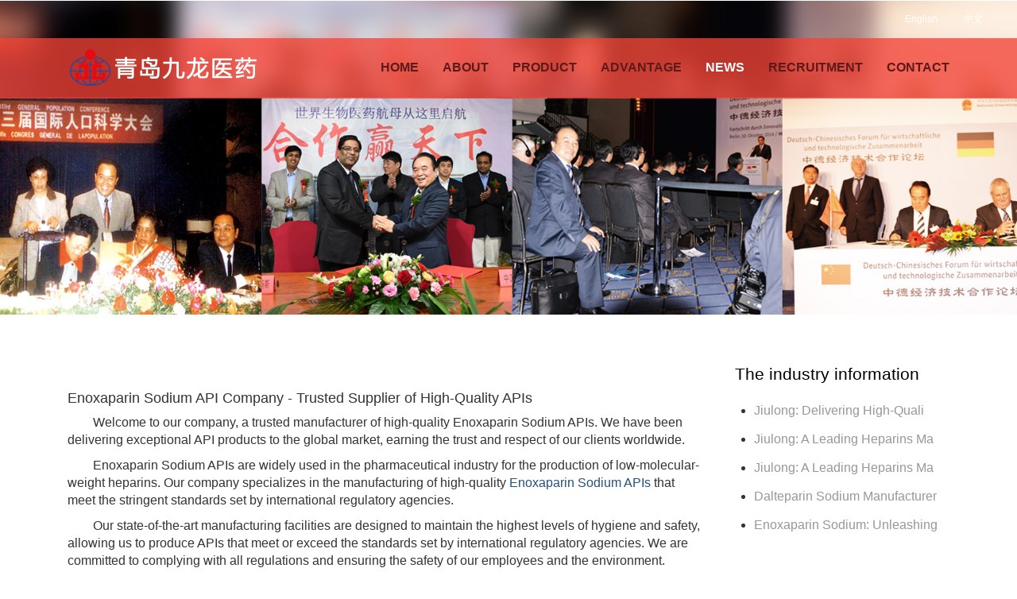

--- FILE ---
content_type: text/html
request_url: http://en.qjbchina.com/html/View_4051.html
body_size: 5178
content:
<!DOCTYPE html>
<html lang="en">
<head>
<title>Enoxaparin Sodium API Company - Trusted Supplier of High-Quality APIs_Jiulong Biopharmaceutical</title>
<meta name="viewport" content="width=device-width, initial-scale=1">
<meta http-equiv="Content-Type" content="text/html; charset=utf-8" />
<meta name="keywords" content="Heparin sodium API supplier,Heparins Manufacturer,Heparin sodium price,Heparinoid,Chondroitin Sulfate Sodium manufacturer,dalteparin api company,enoxaparin sodium api,heparin sodium api" />
<meta name="description" content="Qingdao Jiulong Pharmaceutical is a heparin manufacturer,Chondroitin Sulfate Sodium manufacturer and heparin sodium API supplier. Production of heparin sodium, enoxaparin sodium, heparinoid, dalteparin sodium,chondroitin sulfate and so on. Welcome to consult heparin sodium price!" />
<script type="application/x-javascript"> addEventListener("load", function() { setTimeout(hideURLbar, 0); }, false); function hideURLbar(){ window.scrollTo(0,1); } </script>
<!-- bootstrap-css -->
<link href="/css/bootstrap.css" rel="stylesheet" type="text/css" media="all" />
<!--// bootstrap-css -->
<!-- css -->
<link rel="stylesheet" href="/css/style.css" type="text/css" media="all" />
<link rel="stylesheet" type="text/css" href="/css/single.css"/>
<!--// css -->
<!-- font-awesome icons -->
<link href="/css/font-awesome.css" rel="stylesheet"> 
<!-- //font-awesome icons -->
<!-- font -->
<link href='http://fonts.googleapis.com/css?family=Pacifico' rel='stylesheet' type='text/css'>
<link href='http://fonts.googleapis.com/css?family=Roboto+Condensed:400,700italic,700,400italic,300italic,300' rel='stylesheet' type='text/css'>
<!-- //font -->
<script src="/js1/jquery-1.11.1.min.js"></script>
<script src="/js1/bootstrap.js"></script>
<script type="text/javascript" src="/js1/jquery-1.9.1.min.js"></script>
<script type="text/javascript">
     $(function(){
	     $(".navbar-nav li").eq(4).addClass("final");
		 $(".navbar-nav li").click(function(){
		    $(".navbar-nav li").removeClass("final");
			$(this).addClass("final");
		 });
		 });
</script>
<script type="text/javascript">
     $(function(){
	     $(".mini-list a").eq(4).addClass("mini");
		 $(".mini-list a").click(function(){
		    $(".mini-list a").removeClass("mini");
			$(this).addClass("mini");
		 });
		 });
</script>
<script type="text/javascript">
	jQuery(document).ready(function($) {
		$(".scroll").click(function(event){		
			event.preventDefault();
			$('html,body').animate({scrollTop:$(this.hash).offset().top},1000);
		});
	});
</script> 
<!-- Global site tag (gtag.js) - Google Analytics -->
<script async src="https://www.googletagmanager.com/gtag/js?id=UA-124894614-1"></script>
<script>
  window.dataLayer = window.dataLayer || [];
  function gtag(){dataLayer.push(arguments);}
  gtag('js', new Date());

  gtag('config', 'UA-124894614-1');
</script>
</head>
<body>
	<!-- banner -->
	<div class="banner">
		<div class="yuyanqiehuan">
		<div class="zhongwen"><a href="http://www.qjbchina.com/">中文</a></div>
		<div class="yingwen"><a href="/">English</a></div>
	</div>
<div class="header">
		
		
		
			<div class="container">
				<a href="/Index.html"><div class="header-left">
					<div class="w3layouts-logo">						
						<img src="/img/九龙小logo.png"/>
					</div>
				</div></a>
				<nav class="navbar navbar-default">
							<div class="navbar-header">
								<button type="button" class="navbar-toggle collapsed" data-toggle="collapse" 									
data-target="#bs-example-
navbar-collapse-1">
									<span class="sr-only">Toggle navigation</span>
									<span class="icon-bar"></span>
									<span class="icon-bar"></span>
									<span class="icon-bar"></span>
								</button>
							</div>
						<!-- Collect the nav links, forms, and other content for toggling -->
						<div class="collapse navbar-collapse" id="bs-example-navbar-collapse-1">
							<ul class="nav navbar-nav">
								<li><a href="/Index.html">HOME</a></li>
								<li><a href="/html/AboutJIULONG/CompanyProfile.html">ABOUT</a></li>
								<li><a href="/html/list_1694.html">PRODUCT</a></li>
								<li><a href="/html/list_1702.html">ADVANTAGE</a></li>
								<li><a href="/html/list_1703.html">NEWS</a></li>
								<li><a href="/html/list_1704.html">RECRUITMENT</a></li>
								<li><a href="/html/Contact.html">CONTACT</a></li>
							</ul>	
							<div class="clearfix"> </div>
						</div>	
					</nav>
				<div class="top-nav">
							
				</div>
				<div class="clearfix"> </div>
			</div>
		</div>

<script type="text/javascript">
		$(document).ready(function(){
			$(".navbar-toggle").click(function(){
				$(".navbar-collapse").slideToggle(500);
			});
		});
	</script>
<script>
var _hmt = _hmt || [];
(function() {
  var hm = document.createElement("script");
  hm.src = "https://hm.baidu.com/hm.js?489e43b676f4b3fdda569188b95407ad";
  var s = document.getElementsByTagName("script")[0]; 
  s.parentNode.insertBefore(hm, s);
})();
</script>
    </header>
		<div class="mini-head clearfix">
			<div class="mini-logo"><a href="/Index.html"><img src="/img/九龙小logo.png"></a></div>
			<div class="mini-menu">
				<span></span>
				<span></span>
				<span></span>
				<span></span>
			</div>
			<div class="mini-list">
				                                <a href="/Index.html">HOME</a>
								<a href="/html/AboutJIULONG/CompanyProfile.html">ABOUT</a>
								<a href="/html/list_1694.html">PRODUCT</a>
								<a href="/html/list_1702.html">ADVANTAGE</a>
								<a href="/html/list_1703.html">NEWS</a>
								<a href="/html/list_1704.html">RECRUITMENT</a>
								<a href="/html/Contact.html">CONTACT</a>
			</div>
		</div>
		<script type="text/javascript">
    $(function(){
        $(".mini-menu").click(function(){
            $(this).next(".mini-list").slideToggle(500).siblings(".mini-list").slideUp(500);
           $(".agileinfo-top-heading").css("margin","-2em 0 0 0")
        })
    })
       </script>
		<div class="agileinfo-top-heading">
			<h2></h2>
		</div>
	</div>
	<!-- //banner -->
	<!-- Blog -->
		<div class="blog">
			<div class="container">
				<!-- single -->
				<div class="single">
						<div class="single-grid">
							<div class="col-md-8 w3ls-blog-left">
								<div class="w3-blog-left-grid">
									<!--<div class="w3ls-blog-leftl">
										<h4>6 <span>2016</span></h4>
										<a href="#"><i class="glyphicon glyphicon-tags" aria-hidden="true"></i>10</a>
									</div>-->
									
									
										
									<div class="qingmingyu"><img src=""/>
										
									<!--<div class="w3ls-blog-leftr">-->
										
										
										<!--<img src="/img/p1.jpg" alt=" " class="img-responsive" />-->
										<h4>Enoxaparin Sodium API Company - Trusted Supplier of High-Quality APIs</h4>
												<div id="MyContent"><p>　　Welcome to our company, a trusted manufacturer of high-quality Enoxaparin 
Sodium APIs. We have been delivering exceptional API products to the global 
market, earning the trust and respect of our clients worldwide.</p><p>　　Enoxaparin Sodium APIs are widely used in the pharmaceutical industry for 
the production of low-molecular-weight heparins. Our company specializes in the 
manufacturing of high-quality <a href="/" target="_blank" title="Enoxaparin Sodium APIs">Enoxaparin Sodium APIs</a> that meet the stringent 
standards set by international regulatory agencies.</p><p>　　Our state-of-the-art manufacturing facilities are designed to maintain the 
highest levels of hygiene and safety, allowing us to produce APIs that meet or 
exceed the standards set by international regulatory agencies. We are committed 
to complying with all regulations and ensuring the safety of our employees and 
the environment.</p><p style="text-align: center"><a href="javascript:;" onclick="showimg('/UploadFiles/img/enoxaparin sodium api supplier.jpg');"><img src="/UploadFiles/img/enoxaparin sodium api supplier.jpg" alt="Enoxaparin Sodium API Company - Trusted Supplier of High-Quality APIs" onmousewheel="return bbimg(this)" onload="javascript:resizepic(this)" border="0"/></a></p><p>　　We take pride in our commitment to innovation and continuous improvement. 
Our team of experts is dedicated to researching and developing new processes and 
techniques that enhance the quality and efficiency of our APIs. Through our 
unwavering dedication to excellence, we have become one of the most reliable 
suppliers of Enoxaparin Sodium APIs in the industry.</p><p>　　Our extensive experience has allowed us to develop strong relationships 
with key partners and clients around the world. Our ability to meet the unique 
needs of each customer has earned us a reputation for delivering exceptional 
products and services. We take pride in our commitment to delivering only the 
best to our clients.</p><p>　　If you are interested in learning more about our Enoxaparin Sodium APIs or 
would like to discuss potential partnership opportunities, please feel free to 
contact us. We would be happy to provide you with additional information and 
assist you in any way we can.</p></div>

										
									</div>
									<div class="clearfix"> </div>
								
								</div>
							</div>
							<div class="col-md-4 w3-agile-blog-right">
								<div class="hangneixixun">
									
								
								<h3>The industry information</h3>
								<ul>
									 
    <li><a href="/html/View_4593.html">Jiulong:&nbsp;Delivering&nbsp;High-Quali</a></li>
 
    <li><a href="/html/View_4592.html">Jiulong:&nbsp;A&nbsp;Leading&nbsp;Heparins&nbsp;Ma</a></li>
 
    <li><a href="/html/View_4553.html">Jiulong:&nbsp;A&nbsp;Leading&nbsp;Heparins&nbsp;Ma</a></li>
 
    <li><a href="/html/View_4461.html">Dalteparin&nbsp;Sodium&nbsp;Manufacturer</a></li>
 
    <li><a href="/html/View_4424.html">Enoxaparin&nbsp;Sodium:&nbsp;Unleashing&nbsp;</a></li>

									
								</ul></div>
							</div>
							<div class="clearfix"> </div>
						</div>
				</div>
				<!-- //single -->
			</div>
		</div>
		<!-- // Blog -->
	<!-- footer -->
	<footer>
		<div class="agileits-w3layouts-footer-top">
			<div class="container">
				<div class="col-md-6 agileits-w3layouts-footer-top-left">
					<p><i class="fa fa-phone" aria-hidden="true"></i> 15610028297</p>
				</div>
				<div class="col-md-6 agileits-w3layouts-footer-top-left">
					<p><i class="fa fa-envelope" aria-hidden="true"></i> :<span>alex@kangyuan.com.cn</span></p>
				</div>
				<div class="clearfix"> </div>
			</div>
		</div>
		<div class="agileits-footer-bottom">
			<div class="container">
				<div class="agileits-footer-bottom-grids">
					
						

<div class="fushidaohang">
		


        <div class="foot2 clearfix">
            <div class="foot_but clearfix">
                <div class="fbut1 fr">
                    <p class="but_item3">
                        <a href="/Index.html">homepage</a><i></i>
                        <a href="/html/AboutJIULONG/CompanyProfile.html">About Us</a><i></i>
                        <a href="/html/list_1694.html">Product Introduction</a><i></i>
                        <a href="/html/list_1702.html">Company Advantages</a><i></i>
                        <a href="/html/list_1703.html">News</a><i></i>
                        <a href="/html/list_1704.html">Recruitment</a><i></i>
                        <a href="/html/Contact.html">Contact Us</a>
                    </p>
                    <p class="but_item1">Address: Qingdao producing soft container bags.for industrial park, Kowloon</p>
                    <p class="but_item1">The phone：15610028297&ensp;&ensp;&ensp;&ensp;</p>
                    <p class="but_item2">Copyright © 2015-2020 Qingdao Jiulong Biopharmaceutical Group Co., LTD All Rights Reserved.</p>
                </div>
            
            </div>	</div>

						</div>
					
					

          <div class="fushidaohang1">
		
	

						<h5>转发：</h5>
						<div class="agileinfo-social-grids">
							<ul>
								<li><a href="https://www.facebook.com/" target="_blank"><i class="fa fa-facebook"></i></a></li>
								<li><a href="https://twitter.com/" target="_blank"><i class="fa fa-twitter"></i></a></li>
								<li><a href="http://www.google.cn/" target="_blank"><i class="fa fa-rss"></i></a></li>
								<li><a href="https://www.linkedin.com/" target="_blank"><i class="fa fa-vk"></i></a></li>
							</ul>
						</div>
					</div>
					<div class="clearfix"> </div>
				</div>
			</div>
		</div>
		
		<!--<div class="copyright">
			<div class="container">
				<p>Copyright &copy; 2017.Company name All rights reserved.<a target="_blank" href="http://sc.chinaz.com/moban/">&#x7F51;&#x9875;&#x6A21;&#x677F;
</a></p>
			</div>
		</div>-->
	</footer>
	<!-- //footer -->
	<script src="/js1/SmoothScroll.min.js"></script>
<script type="text/javascript" src="/js1/move-top.js"></script>
<script type="text/javascript" src="/js1/easing.js"></script>
	<!-- here stars scrolling icon -->
	<script type="text/javascript">
		$(document).ready(function() {
			/*
				var defaults = {
				containerID: 'toTop', // fading element id
				containerHoverID: 'toTopHover', // fading element hover id
				scrollSpeed: 1200,
				easingType: 'linear' 
				};
			*/
								
			$().UItoTop({ easingType: 'easeOutQuart' });
								
			});
	</script>
<!-- //here ends scrolling icon -->
</body>	
</html>